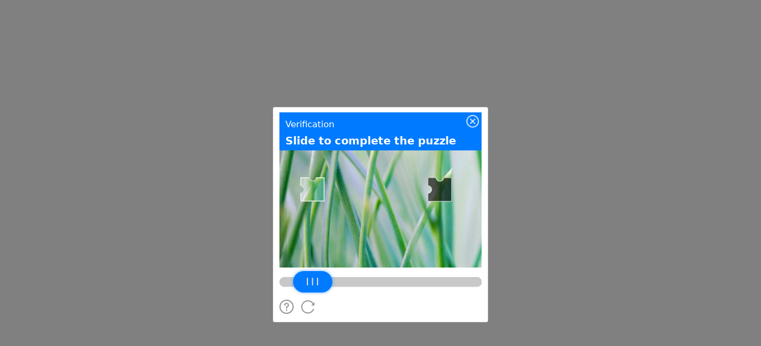

--- FILE ---
content_type: text/javascript;charset=utf-8
request_url: https://t.captcha.qq.com/cap_union_prehandle?aid=2047899425&protocol=https&accver=1&showtype=popup&ua=TW96aWxsYS81LjAgKE1hY2ludG9zaDsgSW50ZWwgTWFjIE9TIFggMTBfMTVfNykgQXBwbGVXZWJLaXQvNTM3LjM2IChLSFRNTCwgbGlrZSBHZWNrbykgQ2hyb21lLzEzMS4wLjAuMCBTYWZhcmkvNTM3LjM2OyBDbGF1ZGVCb3QvMS4wOyArY2xhdWRlYm90QGFudGhyb3BpYy5jb20p&noheader=1&fb=1&aged=0&enableAged=0&enableDarkMode=0&grayscale=1&dyeid=0&clientype=2&cap_cd=&uid=&lang=en&entry_url=https%3A%2F%2Fost.51cto.com%2Fuser%2Fposts%2F15163938&elder_captcha=0&js=%2Ftcaptcha-frame.677481d4.js&login_appid=&wb=1&version=1.1.0&subsid=1&callback=_aq_140808&sess=
body_size: 1933
content:
_aq_140808({"state":1,"ticket":"","capclass":"1","subcapclass":"10020","src_1":"cap_union_new_show","src_2":"template/new_placeholder.html","src_3":"template/new_slide_placeholder.html","sess":"[base64]","randstr":"","sid":"7419176048183934976","log_js":"","extra":"{\"rainbow\":\"{\\n  \\\"samplingRate\\\":0.1,\\n  \\\"apiReportThrottle\\\":200,\\n  \\\"sourceReportThrottle\\\":300,\\n  \\\"loadReportThrottle\\\":1000,\\n  \\\"sampleAppidList\\\":[\\\"2053860784\\\",\\\"2091569087\\\"]\\n}\"}","data":{"comm_captcha_cfg":{"tdc_path":"/tdc.js?app_data=7419176048183934976&t=1257451230&appid=2047899425","feedback_url":"https://h5.dcl.qq.com/pc/aisee/submit?pid=1&appid=a13p1dchvh&data=[base64]","pow_cfg":{"prefix":"6a350e1dd99123db#","md5":"c78e5a6b690462045330e44e21cf1ee9"}},"dyn_show_info":{"lang":"en","instruction":"Slide to complete the puzzle","bg_elem_cfg":{"sprite_pos":[0,0],"size_2d":[672,480],"img_url":"/cap_union_new_getcapbysig?img_index=1&image=02242700000000ba00000009838c364b2beb&sess=[base64]"},"fg_elem_list":[{"id":3,"sprite_pos":[0,422],"size_2d":[672,32],"init_pos":[0,422]},{"id":1,"sprite_pos":[140,490],"size_2d":[120,120],"init_pos":[50,70],"move_cfg":{"track_limit":"x>=50&&x<=552","move_factor":[1,0],"data_type":["DynAnswerType_POS"]}},{"id":2,"sprite_pos":[0,490],"size_2d":[130,70],"init_pos":[45,402],"move_cfg":{"track_limit":"x>=50&&x<=552","move_factor":[1,0]},"type":"slider"}],"fg_binding_list":[{"master":1,"slave":2,"bind_type":"DynBindType_DX_DX","bind_factor":1},{"master":2,"slave":1,"bind_type":"DynBindType_DX_DX","bind_factor":1}],"sprite_url":"/cap_union_new_getcapbysig?img_index=0&image=02242700000000ba00000009838c364b2beb&sess=[base64]","color_scheme":"#1a79ff","show_type":"move_slide"}},"uip":"18.190.153.70"})